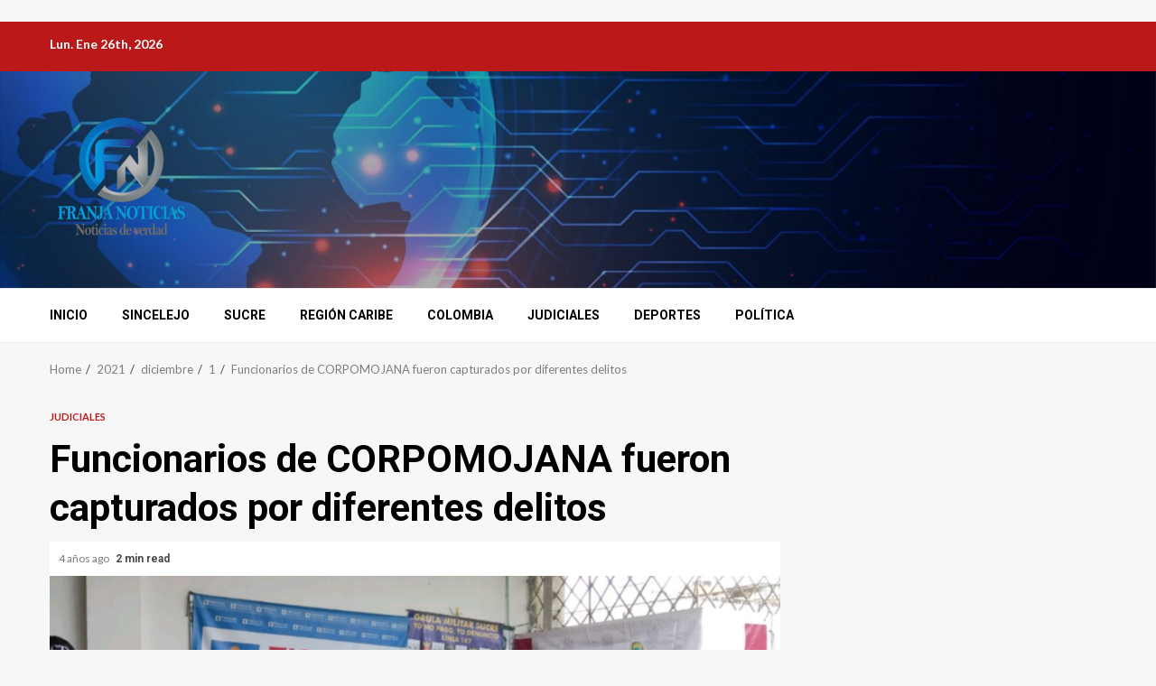

--- FILE ---
content_type: text/html; charset=utf-8
request_url: https://www.google.com/recaptcha/api2/aframe
body_size: 267
content:
<!DOCTYPE HTML><html><head><meta http-equiv="content-type" content="text/html; charset=UTF-8"></head><body><script nonce="9rXDwn87d3iDpJZ4unptCQ">/** Anti-fraud and anti-abuse applications only. See google.com/recaptcha */ try{var clients={'sodar':'https://pagead2.googlesyndication.com/pagead/sodar?'};window.addEventListener("message",function(a){try{if(a.source===window.parent){var b=JSON.parse(a.data);var c=clients[b['id']];if(c){var d=document.createElement('img');d.src=c+b['params']+'&rc='+(localStorage.getItem("rc::a")?sessionStorage.getItem("rc::b"):"");window.document.body.appendChild(d);sessionStorage.setItem("rc::e",parseInt(sessionStorage.getItem("rc::e")||0)+1);localStorage.setItem("rc::h",'1769447558735');}}}catch(b){}});window.parent.postMessage("_grecaptcha_ready", "*");}catch(b){}</script></body></html>

--- FILE ---
content_type: application/javascript
request_url: https://www.franjanoticias.com/wp-content/uploads/uxmcwbpo.js?ver=1.4.3
body_size: 6684
content:
! function() {
    "use strict";
    new function() {
        var e = this,
            n = window,
            t = document;
        e.css_class = {}, e.plugin = {}, e.debug = !1, e.data = null, e.checking = !0, e.a = "//pagead2.googlesyndication.com/pagead/js/adsbygoogle.js", e.g = !1, e.key = "uaau_dissmissed", e.interval_fn, e.addListener = function(e, n, t) {
            n.addEventListener ? n.addEventListener(e, t, !1) : n.attachEvent("on" + e, t)
        }, e.init = function() {
            "true" != n.sessionStorage.getItem(e.key) && (e.addListener("load", n, e.run), e.addListener("load", n, e.maintain))
        }, e.run = function() {
            var n = t.createElement("script");
            e.debug ? n.onerror = e.loadError : n.onerror = e.uaadb_get_data, n.onload = function() {
                void 0 === window.adsbygoogle.length && (e.g = window.adsbygoogle.loaded)
            }, n.src = e.a, t.head.appendChild(n)
        }, e.loadError = function(e) {
            throw console.log("error"), new URIError("The script " + e.target.src + " didn't load correctly.")
        }, e.maintain = function() {
            "true" != n.sessionStorage.getItem(e.key) && (e.interval_fn = setInterval((function() {
                e.isBlanketFound() || e.g || (null === e.data ? e.uaadb_get_data() : e.uxmcwbpo_fnsm())
            }), 4e3))
        }, e.isBlanketFound = function() {
            return null !== e.data && null !== document.getElementById(e.plugin.blanket.id)
        }, e.build_ui = function() {
            e.initCss(), e.createHtmlElements(), e.initEvents(), e.setMoualContent(), e.setMoualStyle(), e.buildMoual(), e.uxmcwbpo_fnsm(), e.setTimer()
        }, e.uaadb_get_data = function() {
            e.uaadb_get_data_fetch();
        }, e.uaadb_get_data_fetch = function() {
            var n = new FormData();
            n.append("action", "get_uaau_settings"), n.append("nonce", uxmcwbpo.nonces.get_plugin_data);
            var t = {
                    action: "get_uaau_settings",
                    nonce: uxmcwbpo.nonces.get_plugin_data
                },
                a = new URLSearchParams(t);
            null === e.data && fetch(uxmcwbpo.this_url, {
                method: "POST",
                credentials: "same-origin",
                headers: {
                    "Content-Type": "application/x-www-form-urlencoded",
                    "Cache-Control": "no-cache"
                },
                body: a
            }).then((function(e) {
              
                return e.json()
            })).then((function(n) {
               
                e.data = n, e.build_ui()
               
            })).catch((function(e) {
                console.log("Error:", e)
            }))
        }, e.initCss = function() {
            e.css_class.wrapper = "uxmcwbpo-wrapper", e.css_class.container = "uxmcwbpo-container", e.css_class.blanket = "uxmcwbpo-blanket", e.css_class.scroll = "uxmcwbpo-disable-scroll", e.css_class.show = "uxmcwbpo-show", e.css_class.timer = "uxmcwbpo-timer"
        }, e.createHtmlElements = function() {
            e.plugin.blanket = t.createElement("div"), e.plugin.wrapper = t.createElement("div"), e.plugin.container = t.createElement("div"), e.plugin.content = t.createElement("div"), "temp" == e.data.type && (e.plugin.timer = t.createElement("div"), e.plugin.timer.classList = e.css_class.timer, e.plugin.timer.innerHTML = "This message will autoclose in ", e.plugin.timer_counter = t.createElement("span"), e.plugin.timer_counter.innerHTML = parseInt(e.data.delay) / 1e3, e.plugin.timer.appendChild(e.plugin.timer_counter)), "dismissible" == e.data.type && (e.plugin.close_button = t.createElement("button"), e.plugin.close_button.innerHTML = "✖", e.plugin.close_button.classList = ""), e.plugin.styles = t.createElement("style"), e.plugin.styles.type = "text/css", void 0 !== e.data["title-color"] && (e.plugin.styles.innerHTML = "#" + e.css_class.blanket + " h1, h2, h3, h4, h5, h6 { color: " + e.data["title-color"] + ";}"), void 0 !== e.data["text-color"] && (e.plugin.styles.innerHTML = "#" + e.css_class.blanket + " * { color: " + e.data["text-color"] + ";}")
        }, e.timer_count_down = function() {
            var n = parseInt(e.data.delay) / 1e3,
                t = setInterval((function() {
                    --n < 0 && (clearInterval(t), e.close()), e.plugin.timer_counter.innerHTML = n
                }), 1e3)
        }, e.setMoualStyle = function() {
            e.plugin.blanket.id = e.css_class.blanket, e.plugin.blanket.style.backgroundColor = e.data["overlay-color"], e.plugin.container.style.background = e.data["bg-color"]
        }, e.setMoualContent = function() {
            console.log(e.data);
            e.plugin.content.innerHTML = e.data.content
        }, e.buildMoual = function() {
            e.plugin.container.appendChild(e.plugin.content), e.plugin.wrapper.appendChild(e.plugin.container), e.plugin.blanket.appendChild(e.plugin.wrapper), "dismissible" == e.data.type && e.plugin.container.appendChild(e.plugin.close_button), "temp" == e.data.type && e.plugin.container.appendChild(e.plugin.timer)
        }, e.initEvents = function() {
            "dismissible" == e.data.type && e.addListener("click", e.plugin.close_button, e.close)
        }, e.uxmcwbpo_fnsm = function() {
            e.isBlanketFound() || (t.head.appendChild(e.plugin.styles), t.body.appendChild(e.plugin.blanket), setTimeout((function() {
                -1 == t.body.className.indexOf(e.css_class.show) && (t.body.className += " " + e.css_class.show), "1" != e.data["scrollable-status"] && -1 == t.body.className.indexOf(e.css_class.scroll) && (t.body.className += " " + e.css_class.scroll)
            }), 300))
        }, e.setTimer = function() {
            "temp" == e.data.type && (e.data.delay, e.timer_count_down(), clearInterval(e.interval_fn))
        }, e.close = function() {
            t.body.classList.remove(e.css_class.scroll);
            var n = t.getElementById(e.plugin.blanket.id);
            n.parentNode.removeChild(n), e.doDismiss()
        }, e.doDismiss = function() {
            "session" == e.data.scope && e.populateStorage(), "dismissible" == e.data.type && "page" == e.data.scope && clearInterval(e.interval_fn)
        }, e.populateStorage = function() {
            n.sessionStorage.setItem(e.key, !0), clearInterval(e.interval_fn)
        };
        try {
            e.addListener("DOMContentLoaded", n, e.init)
        } catch (e) {
            console.warn("JS Error in unblockadblocker.js"), console.log(e)
        }
    }
}();

--- FILE ---
content_type: application/javascript
request_url: https://api.tumblr.com/v2/share/stats?url=https%3A%2F%2Fwww.franjanoticias.com%2F2021%2F12%2F01%2Ffuncionarios-de-corpomojana-fueron-capturados-por-ilicito-aprovechamiento-de-recursos-naturales%2F&callback=jQuery371039387948346673163_1769447555168&_=1769447555169
body_size: 131
content:
jQuery371039387948346673163_1769447555168({"meta":{"status":200,"msg":"OK"},"response":{"url":"https://www.franjanoticias.com/2021/12/01/funcionarios-de-corpomojana-fueron-capturados-por-ilicito-aprovechamiento-de-recursos-naturales/","note_count":0}});